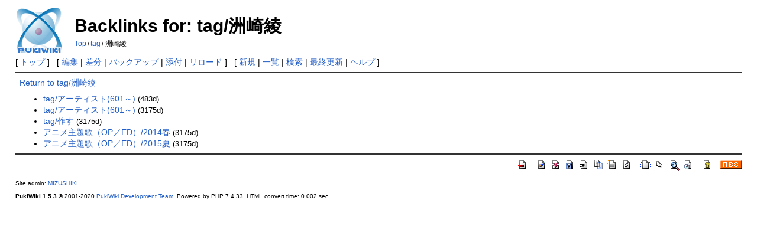

--- FILE ---
content_type: text/html; charset=EUC-JP
request_url: http://timetag.main.jp/pukiwiki/index.php?plugin=related&page=tag%2F%BD%A7%BA%EA%B0%BD
body_size: 1917
content:
<!DOCTYPE html>
<html lang="ja">
<head>
 <meta http-equiv="Content-Type" content="text/html; charset=EUC-JP" />
 <meta name="viewport" content="width=device-width, initial-scale=1.0" />
 <meta name="robots" content="NOINDEX,NOFOLLOW" />
 <title>Backlinks for: tag/洲崎綾 - PukiWiki</title>

 <link rel="SHORTCUT ICON" href="" />
 <link rel="stylesheet" type="text/css" href="skin/pukiwiki.css" />
 <link rel="alternate" type="application/rss+xml" title="RSS" href="index.php?cmd=rss" /> <script type="text/javascript" src="skin/main.js" defer></script>
 <script type="text/javascript" src="skin/search2.js" defer></script>

</head>
<body>
<div id="pukiwiki-site-properties" style="display:none;">
<input type="hidden" class="site-props" value="{&quot;is_utf8&quot;:false,&quot;json_enabled&quot;:true,&quot;show_passage&quot;:true,&quot;base_uri_pathname&quot;:&quot;/pukiwiki/index.php&quot;,&quot;base_uri_absolute&quot;:&quot;http://timetag.main.jp/pukiwiki/index.php&quot;}" />
<input type="hidden" class="plugin-name" value="related" />
<input type="hidden" class="page-name" value="tag/洲崎綾" />
<input type="hidden" class="page-in-edit" value="false" />
<input type="hidden" class="ticketlink-def" value="[]" />



<input type="hidden" class="topicpath-links" value="[{&quot;page&quot;:&quot;tag&quot;,&quot;leaf&quot;:&quot;tag&quot;,&quot;uri&quot;:&quot;index.php?tag&quot;}]" />
</div><div id="header">
 <a href="index.php"><img id="logo" src="image/pukiwiki.png" width="80" height="80" alt="[PukiWiki]" title="[PukiWiki]" /></a>

 <h1 class="title">Backlinks for: tag/洲崎綾</h1>

    <span class="small">
   <span class="topicpath-top"><a href="index.php?FrontPage" title="FrontPage" class="link_page_passage" data-mtime="2025-07-23T18:53:14+09:00">Top</a><span class="topicpath-slash">/</span></span><a href="index.php?tag">tag</a><span class="topicpath-slash">/</span>洲崎綾   </span>
 
</div>

<div id="navigator">
 [ <a href="index.php" >トップ</a> ] &nbsp;

 [
 	<a href="index.php?cmd=edit&amp;page=tag/%BD%A7%BA%EA%B0%BD" >編集</a> |
	  <a href="index.php?cmd=diff&amp;page=tag/%BD%A7%BA%EA%B0%BD" >差分</a> 	| <a href="index.php?cmd=backup&amp;page=tag/%BD%A7%BA%EA%B0%BD" >バックアップ</a>  	| <a href="index.php?plugin=attach&amp;pcmd=upload&amp;page=tag/%BD%A7%BA%EA%B0%BD" >添付</a>  | <a href="index.php?tag/%BD%A7%BA%EA%B0%BD" >リロード</a> ] &nbsp;

 [
 	<a href="index.php?plugin=newpage&amp;refer=tag/%BD%A7%BA%EA%B0%BD" >新規</a> |
    <a href="index.php?cmd=list" >一覧</a>  | <a href="index.php?cmd=search" >検索</a> | <a href="index.php?RecentChanges" >最終更新</a> | <a href="index.php?Help" >ヘルプ</a> ]

</div>

<hr class="full_hr" /><div id="body"><a href="index.php?tag/%BD%A7%BA%EA%B0%BD">Return to tag/洲崎綾</a><br />
<ul>
 <li><a href="index.php?tag/%A5%A2%A1%BC%A5%C6%A5%A3%A5%B9%A5%C8%28601%8F%A2%B7%29">tag/アーティスト(601～)</a><span class="page_passage" data-mtime="2024-09-26T07:00:40+09:00"></span></li>
 <li><a href="index.php?tag/%A5%A2%A1%BC%A5%C6%A5%A3%A5%B9%A5%C8%28601%A1%C1%29">tag/アーティスト(601～)</a><span class="page_passage" data-mtime="2017-05-14T16:45:55+09:00"></span></li>
 <li><a href="index.php?tag/%BA%EE%A4%B9">tag/作す</a><span class="page_passage" data-mtime="2017-05-14T16:46:53+09:00"></span></li>
 <li><a href="index.php?%A5%A2%A5%CB%A5%E1%BC%E7%C2%EA%B2%CE%A1%CAOP%A1%BFED%A1%CB/2014%BD%D5">アニメ主題歌（OP／ED）/2014春</a><span class="page_passage" data-mtime="2017-05-14T16:48:24+09:00"></span></li>
 <li><a href="index.php?%A5%A2%A5%CB%A5%E1%BC%E7%C2%EA%B2%CE%A1%CAOP%A1%BFED%A1%CB/2015%B2%C6">アニメ主題歌（OP／ED）/2015夏</a><span class="page_passage" data-mtime="2017-05-14T16:48:24+09:00"></span></li>
</ul>
</div>



<hr class="full_hr" />
<!-- Toolbar -->
<div id="toolbar">
 <a href="index.php"><img src="image/top.png" width="20" height="20" alt="トップ" title="トップ" /></a>
 &nbsp;
 	<a href="index.php?cmd=edit&amp;page=tag/%BD%A7%BA%EA%B0%BD"><img src="image/edit.png" width="20" height="20" alt="編集" title="編集" /></a>	  <a href="index.php?cmd=diff&amp;page=tag/%BD%A7%BA%EA%B0%BD"><img src="image/diff.png" width="20" height="20" alt="差分" title="差分" /></a>	<a href="index.php?cmd=backup&amp;page=tag/%BD%A7%BA%EA%B0%BD"><img src="image/backup.png" width="20" height="20" alt="バックアップ" title="バックアップ" /></a>			<a href="index.php?plugin=attach&amp;pcmd=upload&amp;page=tag/%BD%A7%BA%EA%B0%BD"><img src="image/file.png" width="20" height="20" alt="添付" title="添付" /></a>		<a href="index.php?plugin=template&amp;refer=tag/%BD%A7%BA%EA%B0%BD"><img src="image/copy.png" width="20" height="20" alt="複製" title="複製" /></a>	<a href="index.php?plugin=rename&amp;refer=tag/%BD%A7%BA%EA%B0%BD"><img src="image/rename.png" width="20" height="20" alt="名前変更" title="名前変更" /></a> <a href="index.php?tag/%BD%A7%BA%EA%B0%BD"><img src="image/reload.png" width="20" height="20" alt="リロード" title="リロード" /></a> &nbsp;
	<a href="index.php?plugin=newpage&amp;refer=tag/%BD%A7%BA%EA%B0%BD"><img src="image/new.png" width="20" height="20" alt="新規" title="新規" /></a> <a href="index.php?cmd=list"><img src="image/list.png" width="20" height="20" alt="一覧" title="一覧" /></a> <a href="index.php?cmd=search"><img src="image/search.png" width="20" height="20" alt="検索" title="検索" /></a> <a href="index.php?RecentChanges"><img src="image/recentchanges.png" width="20" height="20" alt="最終更新" title="最終更新" /></a> &nbsp; <a href="index.php?Help"><img src="image/help.png" width="20" height="20" alt="ヘルプ" title="ヘルプ" /></a> &nbsp; <a href="index.php?cmd=rss&amp;ver=1.0"><img src="image/rss.png" width="36" height="14" alt="最終更新のRSS" title="最終更新のRSS" /></a></div>



<div id="footer">
 Site admin: <a href="http://suwa.pupu.jp/index.html">MIZUSHIKI</a>
 <p>
 <strong>PukiWiki 1.5.3</strong> &copy; 2001-2020 <a href="https://pukiwiki.osdn.jp/">PukiWiki Development Team</a>.
 Powered by PHP 7.4.33. HTML convert time: 0.002 sec.
 </p>
</div>
</body>
</html>
